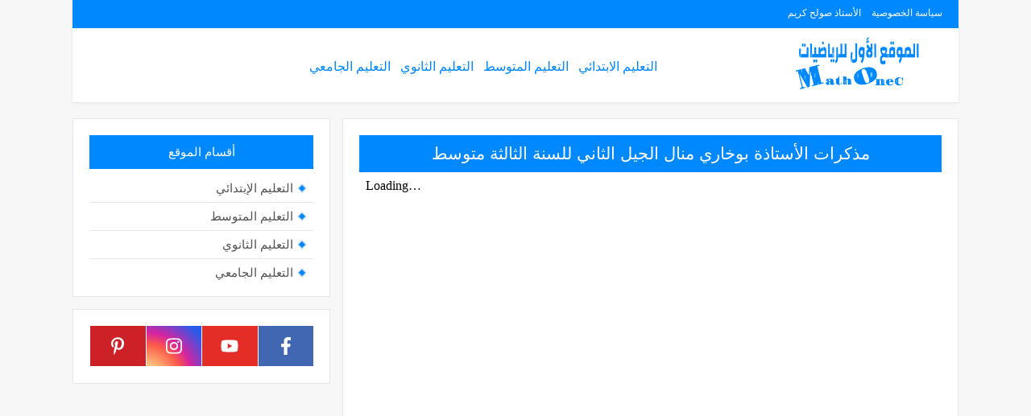

--- FILE ---
content_type: text/html; charset=utf-8
request_url: https://www.google.com/recaptcha/api2/aframe
body_size: 270
content:
<!DOCTYPE HTML><html><head><meta http-equiv="content-type" content="text/html; charset=UTF-8"></head><body><script nonce="XVDNOZW47FWyEtNBV4HdoQ">/** Anti-fraud and anti-abuse applications only. See google.com/recaptcha */ try{var clients={'sodar':'https://pagead2.googlesyndication.com/pagead/sodar?'};window.addEventListener("message",function(a){try{if(a.source===window.parent){var b=JSON.parse(a.data);var c=clients[b['id']];if(c){var d=document.createElement('img');d.src=c+b['params']+'&rc='+(localStorage.getItem("rc::a")?sessionStorage.getItem("rc::b"):"");window.document.body.appendChild(d);sessionStorage.setItem("rc::e",parseInt(sessionStorage.getItem("rc::e")||0)+1);localStorage.setItem("rc::h",'1769074594446');}}}catch(b){}});window.parent.postMessage("_grecaptcha_ready", "*");}catch(b){}</script></body></html>

--- FILE ---
content_type: text/plain
request_url: https://www.google-analytics.com/j/collect?v=1&_v=j102&a=1075552894&t=pageview&_s=1&dl=https%3A%2F%2Fwww.mathonec.com%2Fp%2Fprof-manel-3am-4.html&ul=en-us%40posix&dt=%D9%85%D8%B0%D9%83%D8%B1%D8%A7%D8%AA%20%D8%A7%D9%84%D8%A3%D8%B3%D8%AA%D8%A7%D8%B0%D8%A9%20%D8%A8%D9%88%D8%AE%D8%A7%D8%B1%D9%8A%20%D9%85%D9%86%D8%A7%D9%84%20%D8%A7%D9%84%D8%AC%D9%8A%D9%84%20%D8%A7%D9%84%D8%AB%D8%A7%D9%86%D9%8A%20%D9%84%D9%84%D8%B3%D9%86%D8%A9%20%D8%A7%D9%84%D8%AB%D8%A7%D9%84%D8%AB%D8%A9%20%D9%85%D8%AA%D9%88%D8%B3%D8%B7&sr=1280x720&vp=1280x720&_u=YEDAAUABAAAAACAAI~&jid=205570732&gjid=822434660&cid=972503458.1769074593&tid=UA-145172542-2&_gid=1119471209.1769074593&_r=1&_slc=1&z=943841724
body_size: -450
content:
2,cG-1V6CFVH4G0